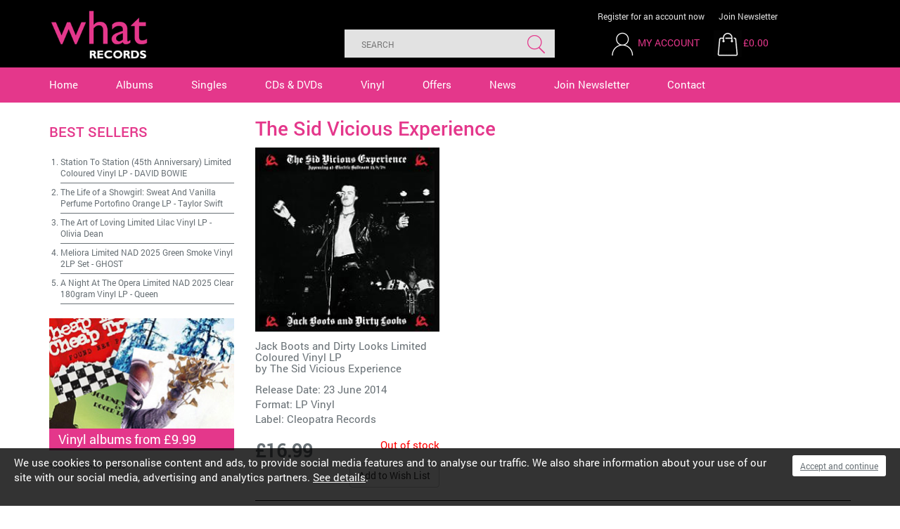

--- FILE ---
content_type: text/css
request_url: https://www.whatrecords.co.uk/css/bootstrap_ms.css
body_size: 55
content:
/* Override to add in extra column width between 480px and 767px*/

.col-ms-1,
.col-ms-2,
.col-ms-3,
.col-ms-4,
.col-ms-5,
.col-ms-6,
.col-ms-7,
.col-ms-8,
.col-ms-9,
.col-ms-10,
.col-ms-11,
.col-ms-12 {
  position: relative;
  min-height: 1px;
  padding-left: 15px;
  padding-right: 15px; }
 
@media (min-width: 480px) and (max-width: 767px) {
  .col-ms-1,
  .col-ms-2,
  .col-ms-3,
  .col-ms-4,
  .col-ms-5,
  .col-ms-6,
  .col-ms-7,
  .col-ms-8,
  .col-ms-9,
  .col-ms-10,
  .col-ms-11 {
    float: left; }
 
  .col-ms-1 {
    width: 8.33333%; }
 
  .col-ms-2 {
    width: 16.66667%; }
 
  .col-ms-3 {
    width: 25%; }
 
  .col-ms-4 {
    width: 33.33333%; }
 
  .col-ms-5 {
    width: 41.66667%; }
 
  .col-ms-6 {
    width: 50%; }
 
  .col-ms-7 {
    width: 58.33333%; }
 
  .col-ms-8 {
    width: 66.66667%; }
 
  .col-ms-9 {
    width: 75%; }
 
  .col-ms-10 {
    width: 83.33333%; }
 
  .col-ms-11 {
    width: 91.66667%; }
 
  .col-ms-12 {
    width: 100%; }
 
  .col-ms-push-1 {
    left: 8.33333%; }
 
  .col-ms-push-2 {
    left: 16.66667%; }
 
  .col-ms-push-3 {
    left: 25%; }
 
  .col-ms-push-4 {
    left: 33.33333%; }
 
  .col-ms-push-5 {
    left: 41.66667%; }
 
  .col-ms-push-6 {
    left: 50%; }
 
  .col-ms-push-7 {
    left: 58.33333%; }
 
  .col-ms-push-8 {
    left: 66.66667%; }
 
  .col-ms-push-9 {
    left: 75%; }
 
  .col-ms-push-10 {
    left: 83.33333%; }
 
  .col-ms-push-11 {
    left: 91.66667%; }
 
  .col-ms-pull-1 {
    right: 8.33333%; }
 
  .col-ms-pull-2 {
    right: 16.66667%; }
 
  .col-ms-pull-3 {
    right: 25%; }
 
  .col-ms-pull-4 {
    right: 33.33333%; }
 
  .col-ms-pull-5 {
    right: 41.66667%; }
 
  .col-ms-pull-6 {
    right: 50%; }
 
  .col-ms-pull-7 {
    right: 58.33333%; }
 
  .col-ms-pull-8 {
    right: 66.66667%; }
 
  .col-ms-pull-9 {
    right: 75%; }
 
  .col-ms-pull-10 {
    right: 83.33333%; }
 
  .col-ms-pull-11 {
    right: 91.66667%; }
 
  .col-ms-offset-1 {
    margin-left: 8.33333%; }
 
  .col-ms-offset-2 {
    margin-left: 16.66667%; }
 
  .col-ms-offset-3 {
    margin-left: 25%; }
 
  .col-ms-offset-4 {
    margin-left: 33.33333%; }
 
  .col-ms-offset-5 {
    margin-left: 41.66667%; }
 
  .col-ms-offset-6 {
    margin-left: 50%; }
 
  .col-ms-offset-7 {
    margin-left: 58.33333%; }
 
  .col-ms-offset-8 {
    margin-left: 66.66667%; }
 
  .col-ms-offset-9 {
    margin-left: 75%; }
 
  .col-ms-offset-10 {
    margin-left: 83.33333%; }
 
  .col-ms-offset-11 {
    margin-left: 91.66667%; } }
@media (min-width: 480px) and (max-width: 767px) {
  .container {
    max-width: 748px; } }



--- FILE ---
content_type: application/javascript
request_url: https://www.whatrecords.co.uk/js/responsive.js
body_size: 123
content:
$(document).ready(function() {
	var breakPoint = f_getBreakPoint();
	
	$('#nav-icon').click(function(e) {
		mobileNavToggle('#navigation ul');
        e.preventDefault();
    });
	
	
	$('.mobile-search-icon').click(function(e) {
		$('#search-form').slideToggle();	
		$('#search').slideToggle();	
		e.preventDefault();
	});
	
	
	
	
	/*$('.subnavTitle').click(function(e) {
		breakPoint = f_getBreakPoint();
		if(breakPoint>600){
			var subID = $(this).siblings('.sub').attr('id');
			mobileNavToggle('#'+subID);
        	e.preventDefault();
		}
    });
	
	setMobileSubNav(breakPoint);
	*/
	
	$(window).resize(function() {
		var breakPoint = f_getBreakPoint();	
		/*setMobileSubNav(breakPoint);*/
		$('#navigation ul').removeAttr("style");
		$('.sub').removeAttr("style");
		
  		if(breakPoint<700){
			$('#navigation ul').show();	
		}
		else{
			$('#navigation ul').hide();
		}
	});
			
});

function f_getBreakPoint(){
	var breakPoint = parseInt($('#header_graphic').css("z-index"));
	return breakPoint;
}

function mobileNavToggle(strSelector){
	if($(strSelector).hasClass('closed')){
		
		$(strSelector).slideDown(300, function() {
			$(strSelector).addClass('open');
			$(strSelector).removeClass('closed');	
			$(strSelector).attr('style', 'display: block !important'); //chrome mobile fix
		});
	}
	else if($(strSelector).hasClass('open')){
		$(strSelector).slideUp(300, function() {
			$(strSelector).addClass('closed');
			$(strSelector).removeClass('open');
			$(strSelector).removeAttr("style");
		});
	}	
}

//code for responsive nav sub menus

/*function setMobileSubNav(breakPoint){
	if(breakPoint>600){
		$('#navigation ul li').removeClass('navSub');
		$('.subnavTitle').each(function(){
			$(this).attr('title', $(this).attr('href'));
		});
		$('.subnavTitle').removeAttr("href");
	}
	else{
		$('.subnavTitle').each(function(){
			$(this).attr('href', $(this).attr('title'));
		});
		$('.subnavTitle').removeAttr("title");	
		$('#navigation ul li').addClass('navSub');
	}
}*/